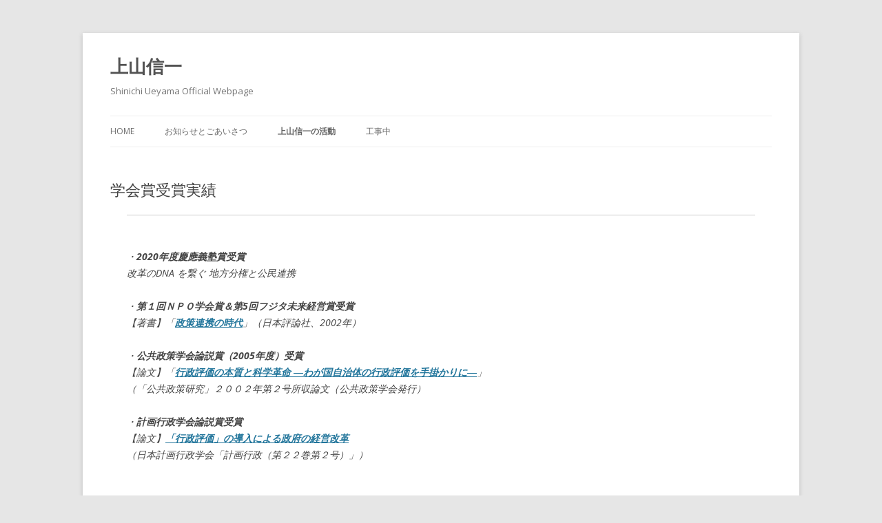

--- FILE ---
content_type: text/html; charset=UTF-8
request_url: http://shinichi-ueyama.com/%E5%AD%A6%E4%BC%9A%E8%B3%9E%E5%8F%97%E8%B3%9E%E5%AE%9F%E7%B8%BE/
body_size: 5766
content:



<!DOCTYPE html>
<!--[if IE 7]>
<html class="ie ie7" lang="ja">
<![endif]-->
<!--[if IE 8]>
<html class="ie ie8" lang="ja">
<![endif]-->
<!--[if !(IE 7) & !(IE 8)]><!-->
<html lang="ja">
<!--<![endif]-->
<head>
<meta charset="UTF-8" />
<meta name="viewport" content="width=device-width" />
<title>学会賞受賞実績 | 上山信一</title>
<link rel="profile" href="http://gmpg.org/xfn/11" />
<link rel="pingback" href="http://shinichi-ueyama.com/xmlrpc.php" />
<!--[if lt IE 9]>
<script src="http://shinichi-ueyama.com/wp-content/themes/twentytwelve/js/html5.js" type="text/javascript"></script>
<![endif]-->
<meta name='robots' content='max-image-preview:large' />
<link rel='dns-prefetch' href='//fonts.googleapis.com' />
<link rel='dns-prefetch' href='//s.w.org' />
<link rel="alternate" type="application/rss+xml" title="上山信一 &raquo; フィード" href="http://shinichi-ueyama.com/feed/" />
<link rel="alternate" type="application/rss+xml" title="上山信一 &raquo; コメントフィード" href="http://shinichi-ueyama.com/comments/feed/" />
<script type="text/javascript">
window._wpemojiSettings = {"baseUrl":"https:\/\/s.w.org\/images\/core\/emoji\/14.0.0\/72x72\/","ext":".png","svgUrl":"https:\/\/s.w.org\/images\/core\/emoji\/14.0.0\/svg\/","svgExt":".svg","source":{"concatemoji":"http:\/\/shinichi-ueyama.com\/wp-includes\/js\/wp-emoji-release.min.js?ver=6.0.11"}};
/*! This file is auto-generated */
!function(e,a,t){var n,r,o,i=a.createElement("canvas"),p=i.getContext&&i.getContext("2d");function s(e,t){var a=String.fromCharCode,e=(p.clearRect(0,0,i.width,i.height),p.fillText(a.apply(this,e),0,0),i.toDataURL());return p.clearRect(0,0,i.width,i.height),p.fillText(a.apply(this,t),0,0),e===i.toDataURL()}function c(e){var t=a.createElement("script");t.src=e,t.defer=t.type="text/javascript",a.getElementsByTagName("head")[0].appendChild(t)}for(o=Array("flag","emoji"),t.supports={everything:!0,everythingExceptFlag:!0},r=0;r<o.length;r++)t.supports[o[r]]=function(e){if(!p||!p.fillText)return!1;switch(p.textBaseline="top",p.font="600 32px Arial",e){case"flag":return s([127987,65039,8205,9895,65039],[127987,65039,8203,9895,65039])?!1:!s([55356,56826,55356,56819],[55356,56826,8203,55356,56819])&&!s([55356,57332,56128,56423,56128,56418,56128,56421,56128,56430,56128,56423,56128,56447],[55356,57332,8203,56128,56423,8203,56128,56418,8203,56128,56421,8203,56128,56430,8203,56128,56423,8203,56128,56447]);case"emoji":return!s([129777,127995,8205,129778,127999],[129777,127995,8203,129778,127999])}return!1}(o[r]),t.supports.everything=t.supports.everything&&t.supports[o[r]],"flag"!==o[r]&&(t.supports.everythingExceptFlag=t.supports.everythingExceptFlag&&t.supports[o[r]]);t.supports.everythingExceptFlag=t.supports.everythingExceptFlag&&!t.supports.flag,t.DOMReady=!1,t.readyCallback=function(){t.DOMReady=!0},t.supports.everything||(n=function(){t.readyCallback()},a.addEventListener?(a.addEventListener("DOMContentLoaded",n,!1),e.addEventListener("load",n,!1)):(e.attachEvent("onload",n),a.attachEvent("onreadystatechange",function(){"complete"===a.readyState&&t.readyCallback()})),(e=t.source||{}).concatemoji?c(e.concatemoji):e.wpemoji&&e.twemoji&&(c(e.twemoji),c(e.wpemoji)))}(window,document,window._wpemojiSettings);
</script>
<style type="text/css">
img.wp-smiley,
img.emoji {
	display: inline !important;
	border: none !important;
	box-shadow: none !important;
	height: 1em !important;
	width: 1em !important;
	margin: 0 0.07em !important;
	vertical-align: -0.1em !important;
	background: none !important;
	padding: 0 !important;
}
</style>
	<link rel='stylesheet' id='wp-block-library-css'  href='http://shinichi-ueyama.com/wp-includes/css/dist/block-library/style.min.css?ver=6.0.11' type='text/css' media='all' />
<style id='global-styles-inline-css' type='text/css'>
body{--wp--preset--color--black: #000000;--wp--preset--color--cyan-bluish-gray: #abb8c3;--wp--preset--color--white: #ffffff;--wp--preset--color--pale-pink: #f78da7;--wp--preset--color--vivid-red: #cf2e2e;--wp--preset--color--luminous-vivid-orange: #ff6900;--wp--preset--color--luminous-vivid-amber: #fcb900;--wp--preset--color--light-green-cyan: #7bdcb5;--wp--preset--color--vivid-green-cyan: #00d084;--wp--preset--color--pale-cyan-blue: #8ed1fc;--wp--preset--color--vivid-cyan-blue: #0693e3;--wp--preset--color--vivid-purple: #9b51e0;--wp--preset--gradient--vivid-cyan-blue-to-vivid-purple: linear-gradient(135deg,rgba(6,147,227,1) 0%,rgb(155,81,224) 100%);--wp--preset--gradient--light-green-cyan-to-vivid-green-cyan: linear-gradient(135deg,rgb(122,220,180) 0%,rgb(0,208,130) 100%);--wp--preset--gradient--luminous-vivid-amber-to-luminous-vivid-orange: linear-gradient(135deg,rgba(252,185,0,1) 0%,rgba(255,105,0,1) 100%);--wp--preset--gradient--luminous-vivid-orange-to-vivid-red: linear-gradient(135deg,rgba(255,105,0,1) 0%,rgb(207,46,46) 100%);--wp--preset--gradient--very-light-gray-to-cyan-bluish-gray: linear-gradient(135deg,rgb(238,238,238) 0%,rgb(169,184,195) 100%);--wp--preset--gradient--cool-to-warm-spectrum: linear-gradient(135deg,rgb(74,234,220) 0%,rgb(151,120,209) 20%,rgb(207,42,186) 40%,rgb(238,44,130) 60%,rgb(251,105,98) 80%,rgb(254,248,76) 100%);--wp--preset--gradient--blush-light-purple: linear-gradient(135deg,rgb(255,206,236) 0%,rgb(152,150,240) 100%);--wp--preset--gradient--blush-bordeaux: linear-gradient(135deg,rgb(254,205,165) 0%,rgb(254,45,45) 50%,rgb(107,0,62) 100%);--wp--preset--gradient--luminous-dusk: linear-gradient(135deg,rgb(255,203,112) 0%,rgb(199,81,192) 50%,rgb(65,88,208) 100%);--wp--preset--gradient--pale-ocean: linear-gradient(135deg,rgb(255,245,203) 0%,rgb(182,227,212) 50%,rgb(51,167,181) 100%);--wp--preset--gradient--electric-grass: linear-gradient(135deg,rgb(202,248,128) 0%,rgb(113,206,126) 100%);--wp--preset--gradient--midnight: linear-gradient(135deg,rgb(2,3,129) 0%,rgb(40,116,252) 100%);--wp--preset--duotone--dark-grayscale: url('#wp-duotone-dark-grayscale');--wp--preset--duotone--grayscale: url('#wp-duotone-grayscale');--wp--preset--duotone--purple-yellow: url('#wp-duotone-purple-yellow');--wp--preset--duotone--blue-red: url('#wp-duotone-blue-red');--wp--preset--duotone--midnight: url('#wp-duotone-midnight');--wp--preset--duotone--magenta-yellow: url('#wp-duotone-magenta-yellow');--wp--preset--duotone--purple-green: url('#wp-duotone-purple-green');--wp--preset--duotone--blue-orange: url('#wp-duotone-blue-orange');--wp--preset--font-size--small: 13px;--wp--preset--font-size--medium: 20px;--wp--preset--font-size--large: 36px;--wp--preset--font-size--x-large: 42px;}.has-black-color{color: var(--wp--preset--color--black) !important;}.has-cyan-bluish-gray-color{color: var(--wp--preset--color--cyan-bluish-gray) !important;}.has-white-color{color: var(--wp--preset--color--white) !important;}.has-pale-pink-color{color: var(--wp--preset--color--pale-pink) !important;}.has-vivid-red-color{color: var(--wp--preset--color--vivid-red) !important;}.has-luminous-vivid-orange-color{color: var(--wp--preset--color--luminous-vivid-orange) !important;}.has-luminous-vivid-amber-color{color: var(--wp--preset--color--luminous-vivid-amber) !important;}.has-light-green-cyan-color{color: var(--wp--preset--color--light-green-cyan) !important;}.has-vivid-green-cyan-color{color: var(--wp--preset--color--vivid-green-cyan) !important;}.has-pale-cyan-blue-color{color: var(--wp--preset--color--pale-cyan-blue) !important;}.has-vivid-cyan-blue-color{color: var(--wp--preset--color--vivid-cyan-blue) !important;}.has-vivid-purple-color{color: var(--wp--preset--color--vivid-purple) !important;}.has-black-background-color{background-color: var(--wp--preset--color--black) !important;}.has-cyan-bluish-gray-background-color{background-color: var(--wp--preset--color--cyan-bluish-gray) !important;}.has-white-background-color{background-color: var(--wp--preset--color--white) !important;}.has-pale-pink-background-color{background-color: var(--wp--preset--color--pale-pink) !important;}.has-vivid-red-background-color{background-color: var(--wp--preset--color--vivid-red) !important;}.has-luminous-vivid-orange-background-color{background-color: var(--wp--preset--color--luminous-vivid-orange) !important;}.has-luminous-vivid-amber-background-color{background-color: var(--wp--preset--color--luminous-vivid-amber) !important;}.has-light-green-cyan-background-color{background-color: var(--wp--preset--color--light-green-cyan) !important;}.has-vivid-green-cyan-background-color{background-color: var(--wp--preset--color--vivid-green-cyan) !important;}.has-pale-cyan-blue-background-color{background-color: var(--wp--preset--color--pale-cyan-blue) !important;}.has-vivid-cyan-blue-background-color{background-color: var(--wp--preset--color--vivid-cyan-blue) !important;}.has-vivid-purple-background-color{background-color: var(--wp--preset--color--vivid-purple) !important;}.has-black-border-color{border-color: var(--wp--preset--color--black) !important;}.has-cyan-bluish-gray-border-color{border-color: var(--wp--preset--color--cyan-bluish-gray) !important;}.has-white-border-color{border-color: var(--wp--preset--color--white) !important;}.has-pale-pink-border-color{border-color: var(--wp--preset--color--pale-pink) !important;}.has-vivid-red-border-color{border-color: var(--wp--preset--color--vivid-red) !important;}.has-luminous-vivid-orange-border-color{border-color: var(--wp--preset--color--luminous-vivid-orange) !important;}.has-luminous-vivid-amber-border-color{border-color: var(--wp--preset--color--luminous-vivid-amber) !important;}.has-light-green-cyan-border-color{border-color: var(--wp--preset--color--light-green-cyan) !important;}.has-vivid-green-cyan-border-color{border-color: var(--wp--preset--color--vivid-green-cyan) !important;}.has-pale-cyan-blue-border-color{border-color: var(--wp--preset--color--pale-cyan-blue) !important;}.has-vivid-cyan-blue-border-color{border-color: var(--wp--preset--color--vivid-cyan-blue) !important;}.has-vivid-purple-border-color{border-color: var(--wp--preset--color--vivid-purple) !important;}.has-vivid-cyan-blue-to-vivid-purple-gradient-background{background: var(--wp--preset--gradient--vivid-cyan-blue-to-vivid-purple) !important;}.has-light-green-cyan-to-vivid-green-cyan-gradient-background{background: var(--wp--preset--gradient--light-green-cyan-to-vivid-green-cyan) !important;}.has-luminous-vivid-amber-to-luminous-vivid-orange-gradient-background{background: var(--wp--preset--gradient--luminous-vivid-amber-to-luminous-vivid-orange) !important;}.has-luminous-vivid-orange-to-vivid-red-gradient-background{background: var(--wp--preset--gradient--luminous-vivid-orange-to-vivid-red) !important;}.has-very-light-gray-to-cyan-bluish-gray-gradient-background{background: var(--wp--preset--gradient--very-light-gray-to-cyan-bluish-gray) !important;}.has-cool-to-warm-spectrum-gradient-background{background: var(--wp--preset--gradient--cool-to-warm-spectrum) !important;}.has-blush-light-purple-gradient-background{background: var(--wp--preset--gradient--blush-light-purple) !important;}.has-blush-bordeaux-gradient-background{background: var(--wp--preset--gradient--blush-bordeaux) !important;}.has-luminous-dusk-gradient-background{background: var(--wp--preset--gradient--luminous-dusk) !important;}.has-pale-ocean-gradient-background{background: var(--wp--preset--gradient--pale-ocean) !important;}.has-electric-grass-gradient-background{background: var(--wp--preset--gradient--electric-grass) !important;}.has-midnight-gradient-background{background: var(--wp--preset--gradient--midnight) !important;}.has-small-font-size{font-size: var(--wp--preset--font-size--small) !important;}.has-medium-font-size{font-size: var(--wp--preset--font-size--medium) !important;}.has-large-font-size{font-size: var(--wp--preset--font-size--large) !important;}.has-x-large-font-size{font-size: var(--wp--preset--font-size--x-large) !important;}
</style>
<link rel='stylesheet' id='prevent-file-access-css'  href='http://shinichi-ueyama.com/wp-content/plugins/prevent-file-access/public/css/media-restriction-public.css?ver=2.4.8' type='text/css' media='all' />
<link rel='stylesheet' id='twentytwelve-fonts-css'  href='https://fonts.googleapis.com/css?family=Open+Sans:400italic,700italic,400,700&#038;subset=latin,latin-ext' type='text/css' media='all' />
<link rel='stylesheet' id='twentytwelve-style-css'  href='http://shinichi-ueyama.com/wp-content/themes/twentytwelve/style.css?ver=6.0.11' type='text/css' media='all' />
<!--[if lt IE 9]>
<link rel='stylesheet' id='twentytwelve-ie-css'  href='http://shinichi-ueyama.com/wp-content/themes/twentytwelve/css/ie.css?ver=20121010' type='text/css' media='all' />
<![endif]-->
<script type='text/javascript' src='http://shinichi-ueyama.com/wp-includes/js/jquery/jquery.min.js?ver=3.6.0' id='jquery-core-js'></script>
<script type='text/javascript' src='http://shinichi-ueyama.com/wp-includes/js/jquery/jquery-migrate.min.js?ver=3.3.2' id='jquery-migrate-js'></script>
<script type='text/javascript' src='http://shinichi-ueyama.com/wp-content/plugins/prevent-file-access/public/js/media-restriction-public.js?ver=2.4.8' id='prevent-file-access-js'></script>
<link rel="https://api.w.org/" href="http://shinichi-ueyama.com/wp-json/" /><link rel="alternate" type="application/json" href="http://shinichi-ueyama.com/wp-json/wp/v2/pages/16" /><link rel="EditURI" type="application/rsd+xml" title="RSD" href="http://shinichi-ueyama.com/xmlrpc.php?rsd" />
<link rel="wlwmanifest" type="application/wlwmanifest+xml" href="http://shinichi-ueyama.com/wp-includes/wlwmanifest.xml" /> 
<meta name="generator" content="WordPress 6.0.11" />
<link rel="canonical" href="http://shinichi-ueyama.com/%e5%ad%a6%e4%bc%9a%e8%b3%9e%e5%8f%97%e8%b3%9e%e5%ae%9f%e7%b8%be/" />
<link rel='shortlink' href='http://shinichi-ueyama.com/?p=16' />
<link rel="alternate" type="application/json+oembed" href="http://shinichi-ueyama.com/wp-json/oembed/1.0/embed?url=http%3A%2F%2Fshinichi-ueyama.com%2F%25e5%25ad%25a6%25e4%25bc%259a%25e8%25b3%259e%25e5%258f%2597%25e8%25b3%259e%25e5%25ae%259f%25e7%25b8%25be%2F" />
<link rel="alternate" type="text/xml+oembed" href="http://shinichi-ueyama.com/wp-json/oembed/1.0/embed?url=http%3A%2F%2Fshinichi-ueyama.com%2F%25e5%25ad%25a6%25e4%25bc%259a%25e8%25b3%259e%25e5%258f%2597%25e8%25b3%259e%25e5%25ae%259f%25e7%25b8%25be%2F&#038;format=xml" />
</head>

<body class="page-template-default page page-id-16 full-width custom-font-enabled single-author">
<div id="page" class="hfeed site">
	<header id="masthead" class="site-header" role="banner">
		<hgroup>
			<h1 class="site-title"><a href="http://shinichi-ueyama.com/" title="上山信一" rel="home">上山信一</a></h1>
			<h2 class="site-description">Shinichi Ueyama Official Webpage</h2>
		</hgroup>

		<nav id="site-navigation" class="main-navigation" role="navigation">
			<button class="menu-toggle">メニュー</button>
			<a class="assistive-text" href="#content" title="コンテンツへ移動">コンテンツへ移動</a>
			<div class="menu-ueyama_main-container"><ul id="menu-ueyama_main" class="nav-menu"><li id="menu-item-12" class="menu-item menu-item-type-post_type menu-item-object-page menu-item-home menu-item-12"><a href="http://shinichi-ueyama.com/">Home</a></li>
<li id="menu-item-11" class="menu-item menu-item-type-post_type menu-item-object-page menu-item-11"><a href="http://shinichi-ueyama.com/%e3%81%8a%e7%9f%a5%e3%82%89%e3%81%9b%e3%81%a8%e3%81%94%e3%81%82%e3%81%84%e3%81%95%e3%81%a4/">お知らせとごあいさつ</a></li>
<li id="menu-item-57" class="menu-item menu-item-type-taxonomy menu-item-object-category current-menu-ancestor current-menu-parent menu-item-has-children menu-item-57"><a href="http://shinichi-ueyama.com/category/%e4%b8%8a%e5%b1%b1%e4%bf%a1%e4%b8%80%e3%81%ae%e6%b4%bb%e5%8b%95/">上山信一の活動</a>
<ul class="sub-menu">
	<li id="menu-item-53" class="menu-item menu-item-type-post_type menu-item-object-page menu-item-53"><a href="http://shinichi-ueyama.com/%e4%b8%8a%e5%b1%b1%e4%bf%a1%e4%b8%80%e3%81%ae%e6%9c%ac/">上山信一の本</a></li>
	<li id="menu-item-55" class="menu-item menu-item-type-post_type menu-item-object-page menu-item-55"><a href="http://shinichi-ueyama.com/%e6%b0%91%e9%96%93%e4%bc%81%e6%a5%ad%e3%81%ae%e6%94%b9%e9%9d%a9%e3%81%ab%e3%81%a4%e3%81%84%e3%81%a6/">民間企業の改革について</a></li>
	<li id="menu-item-54" class="menu-item menu-item-type-post_type menu-item-object-page menu-item-54"><a href="http://shinichi-ueyama.com/%e8%ab%96%e6%96%87%e3%83%bb%e8%a8%98%e4%ba%8b%ef%bc%88%e5%85%a8%e6%96%87%e6%8e%b2%e8%bc%89%ef%bc%89/">論文・記事（全文掲載）</a></li>
	<li id="menu-item-10" class="menu-item menu-item-type-post_type menu-item-object-page menu-item-10"><a href="http://shinichi-ueyama.com/%e5%9c%b0%e5%9f%9f%e9%96%8b%e7%99%ba%e3%83%bb%e8%a1%8c%e6%94%bf%e9%96%a2%e9%80%a3%e3%81%ae%e6%b4%bb%e5%8b%95/">地域開発・行政関連の活動</a></li>
	<li id="menu-item-44" class="menu-item menu-item-type-post_type menu-item-object-page current-menu-item page_item page-item-16 current_page_item menu-item-44"><a href="http://shinichi-ueyama.com/%e5%ad%a6%e4%bc%9a%e8%b3%9e%e5%8f%97%e8%b3%9e%e5%ae%9f%e7%b8%be/" aria-current="page">学会賞受賞実績</a></li>
	<li id="menu-item-43" class="menu-item menu-item-type-post_type menu-item-object-page menu-item-43"><a href="http://shinichi-ueyama.com/%e5%a4%a7%e9%98%aa%e3%81%ae%e6%94%b9%e9%9d%a9%e3%81%ab%e3%81%a4%e3%81%84%e3%81%a6/">大阪の改革について</a></li>
	<li id="menu-item-42" class="menu-item menu-item-type-post_type menu-item-object-page menu-item-42"><a href="http://shinichi-ueyama.com/%e6%96%b0%e6%bd%9f%e5%b8%82%e3%81%ae%e9%83%bd%e5%b8%82%e6%94%bf%e7%ad%96%e3%81%ab%e3%81%a4%e3%81%84%e3%81%a6/">新潟市の都市政策について</a></li>
</ul>
</li>
<li id="menu-item-56" class="menu-item menu-item-type-taxonomy menu-item-object-category menu-item-has-children menu-item-56"><a href="http://shinichi-ueyama.com/category/%e3%81%9d%e3%81%ae%e4%bb%96/">工事中</a>
<ul class="sub-menu">
	<li id="menu-item-121" class="menu-item menu-item-type-post_type menu-item-object-page menu-item-121"><a href="http://shinichi-ueyama.com/ueyama-students/">上山研について</a></li>
	<li id="menu-item-40" class="menu-item menu-item-type-post_type menu-item-object-page menu-item-40"><a href="http://shinichi-ueyama.com/%e6%95%99%e6%9d%90%e3%82%b3%e3%83%bc%e3%83%8a%e3%83%bc%ef%bc%88%e5%90%84%e7%a8%ae%e6%8f%90%e8%a8%80%e6%9b%b8%ef%bc%89/">教材コーナー</a></li>
	<li id="menu-item-39" class="menu-item menu-item-type-post_type menu-item-object-page menu-item-39"><a href="http://shinichi-ueyama.com/%e4%b8%8a%e5%b1%b1%ef%bc%88%e5%ae%89%e6%95%8f%ef%bc%89%e3%82%bc%e3%83%9f%e4%bc%9a%e3%81%ae%e3%81%94%e9%80%a3%e7%b5%a1/">上山（安敏）ゼミ会のご連絡</a></li>
	<li id="menu-item-37" class="menu-item menu-item-type-post_type menu-item-object-page menu-item-37"><a href="http://shinichi-ueyama.com/korean-page/">Korean Page</a></li>
	<li id="menu-item-38" class="menu-item menu-item-type-post_type menu-item-object-page menu-item-38"><a href="http://shinichi-ueyama.com/english-page/">English Page</a></li>
</ul>
</li>
</ul></div>		</nav><!-- #site-navigation -->

			</header><!-- #masthead -->

	<div id="main" class="wrapper">
	<div id="primary" class="site-content">
		<div id="content" role="main">

							
	<article id="post-16" class="post-16 page type-page status-publish hentry">
		<header class="entry-header">
												<h1 class="entry-title">学会賞受賞実績</h1>
		</header>

		<div class="entry-content">
			<hr noshade="noshade" size="1" />
<blockquote><p>・<strong>2020年度慶應義塾賞受賞</strong><br />
改革のDNA を繋ぐ 地方分権と公民連携</p>
<p>・<strong>第１回ＮＰＯ学会賞＆第5回フジタ未来経営賞受賞</strong><br />
【著書】「<a href="http://www.amazon.co.jp/exec/obidos/ASIN/4535583269/pmforumorg-22/249-2159603-1171511"><strong>政策連携の時代</strong></a>」（日本評論社、2002年）</p>
<p>・<strong>公共政策学会論説賞（2005年度）受賞</strong><br />
【論文】「<a href="http://shinichi-ueyama.com/DOC/ueyama-gakkai/koukyouseisaku022.html"><strong>行政評価の本質と科学革命 ―わが国自治体の行政評価を手掛かりに―</strong></a>」<br />
（「公共政策研究」２００２年第２号所収論文（公共政策学会発行）</p>
<p>・<strong>計画行政学会論説賞受賞</strong><br />
【論文】<strong><a href="http://shinichi-ueyama.com/DOC/ueyama-gakkai/ueyama-keikakugyousei.html">「行政評価」の導入による政府の経営改革</a></strong><br />
（日本計画行政学会「計画行政（第２２巻第２号）」）</p></blockquote>
					</div><!-- .entry-content -->
		<footer class="entry-meta">
					</footer><!-- .entry-meta -->
	</article><!-- #post -->
				
<div id="comments" class="comments-area">

	
	
	
</div><!-- #comments .comments-area -->			
		</div><!-- #content -->
	</div><!-- #primary -->


		</div><!-- #main .wrapper -->
	<footer id="colophon" role="contentinfo">
		<div class="site-info">
						<a href="https://ja.wordpress.org/" title="セマンティックなパブリッシングツール">
<!--Proudly powered by WordPresswordpress文言消すiba-->
</a>
		</div><!-- .site-info -->
	</footer><!-- #colophon -->
</div><!-- #page -->

<script type='text/javascript' src='http://shinichi-ueyama.com/wp-content/themes/twentytwelve/js/navigation.js?ver=20140711' id='twentytwelve-navigation-js'></script>
</body>
</html>